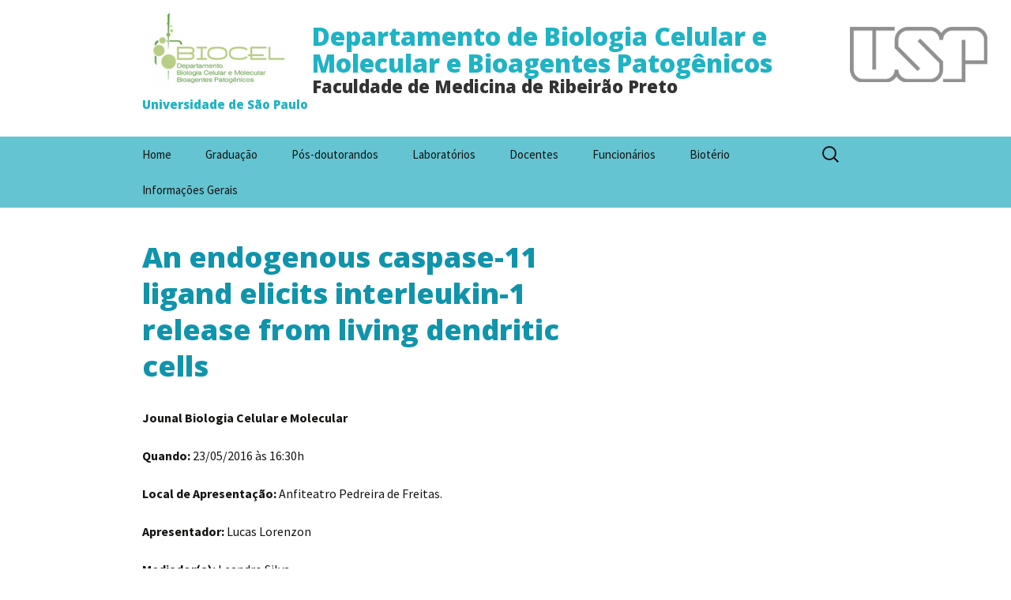

--- FILE ---
content_type: text/html; charset=UTF-8
request_url: http://rbp.fmrp.usp.br/endogenous-caspase-11-ligand-elicits-interleukin-1-release-living-dendritic-cells/
body_size: 10568
content:
<!DOCTYPE html>
<!--[if IE 7]>
<html class="ie ie7" lang="pt-BR">
<![endif]-->
<!--[if IE 8]>
<html class="ie ie8" lang="pt-BR">
<![endif]-->
<!--[if !(IE 7) | !(IE 8)  ]><!-->
<html lang="pt-BR">

<!--<![endif]-->
<head>
	<meta charset="UTF-8">
	<meta name="viewport" content="width=device-width">
	<title>An endogenous caspase-11 ligand elicits interleukin-1 release from living dendritic cells | Departamento de Biologia Celular e Molecular e Bioagentes Patogênicos | Departamento de Biologia Celular e Molecular e Bioagentes Patogênicos</title>
	<link rel="profile" href="http://gmpg.org/xfn/11">
	<link rel="pingback" href="http://rbp.fmrp.usp.br/xmlrpc.php">
	<!--[if lt IE 9]>
	<script src="http://rbp.fmrp.usp.br/wp-content/themes/USP_id/js/html5.js"></script>
	<![endif]-->
	
    <link href='https://fonts.googleapis.com/css?family=Open+Sans:800' rel='stylesheet' type='text/css'>
<script>
  (function(i,s,o,g,r,a,m){i['GoogleAnalyticsObject']=r;i[r]=i[r]||function(){
  (i[r].q=i[r].q||[]).push(arguments)},i[r].l=1*new Date();a=s.createElement(o),
  m=s.getElementsByTagName(o)[0];a.async=1;a.src=g;m.parentNode.insertBefore(a,m)
  })(window,document,'script','//www.google-analytics.com/analytics.js','ga');

  ga('create', 'UA-3674368-51', 'usp.br');
  ga('create', 'https://analytics.google.com/analytics/web/#/report-home/a69099517w106024658p110360881/', 'usp.br', {'name': 'blog_ID_401'});
ga('blog_ID_401.send', 'pageview');
  ga('send', 'pageview');

</script>
<!-- head --><meta name='robots' content='max-image-preview:large' />
<link rel='dns-prefetch' href='//fonts.googleapis.com' />
<link rel="alternate" type="application/rss+xml" title="Feed para Departamento de Biologia Celular e Molecular e Bioagentes Patogênicos &raquo;" href="http://rbp.fmrp.usp.br/feed/" />
<link rel="alternate" title="oEmbed (JSON)" type="application/json+oembed" href="http://rbp.fmrp.usp.br/wp-json/oembed/1.0/embed?url=http%3A%2F%2Frbp.fmrp.usp.br%2Fendogenous-caspase-11-ligand-elicits-interleukin-1-release-living-dendritic-cells%2F" />
<link rel="alternate" title="oEmbed (XML)" type="text/xml+oembed" href="http://rbp.fmrp.usp.br/wp-json/oembed/1.0/embed?url=http%3A%2F%2Frbp.fmrp.usp.br%2Fendogenous-caspase-11-ligand-elicits-interleukin-1-release-living-dendritic-cells%2F&#038;format=xml" />
		<!-- This site uses the Google Analytics by MonsterInsights plugin v9.11.0 - Using Analytics tracking - https://www.monsterinsights.com/ -->
		<!-- Note: MonsterInsights is not currently configured on this site. The site owner needs to authenticate with Google Analytics in the MonsterInsights settings panel. -->
					<!-- No tracking code set -->
				<!-- / Google Analytics by MonsterInsights -->
		<style id='wp-img-auto-sizes-contain-inline-css' type='text/css'>
img:is([sizes=auto i],[sizes^="auto," i]){contain-intrinsic-size:3000px 1500px}
/*# sourceURL=wp-img-auto-sizes-contain-inline-css */
</style>
<link rel='stylesheet' id='fpw_styles_css-css' href='http://rbp.fmrp.usp.br/wp-content/plugins/feature-a-page-widget/css/fpw_styles.css?ver=2.1.0' type='text/css' media='all' />
<style id='wp-emoji-styles-inline-css' type='text/css'>

	img.wp-smiley, img.emoji {
		display: inline !important;
		border: none !important;
		box-shadow: none !important;
		height: 1em !important;
		width: 1em !important;
		margin: 0 0.07em !important;
		vertical-align: -0.1em !important;
		background: none !important;
		padding: 0 !important;
	}
/*# sourceURL=wp-emoji-styles-inline-css */
</style>
<style id='wp-block-library-inline-css' type='text/css'>
:root{--wp-block-synced-color:#7a00df;--wp-block-synced-color--rgb:122,0,223;--wp-bound-block-color:var(--wp-block-synced-color);--wp-editor-canvas-background:#ddd;--wp-admin-theme-color:#007cba;--wp-admin-theme-color--rgb:0,124,186;--wp-admin-theme-color-darker-10:#006ba1;--wp-admin-theme-color-darker-10--rgb:0,107,160.5;--wp-admin-theme-color-darker-20:#005a87;--wp-admin-theme-color-darker-20--rgb:0,90,135;--wp-admin-border-width-focus:2px}@media (min-resolution:192dpi){:root{--wp-admin-border-width-focus:1.5px}}.wp-element-button{cursor:pointer}:root .has-very-light-gray-background-color{background-color:#eee}:root .has-very-dark-gray-background-color{background-color:#313131}:root .has-very-light-gray-color{color:#eee}:root .has-very-dark-gray-color{color:#313131}:root .has-vivid-green-cyan-to-vivid-cyan-blue-gradient-background{background:linear-gradient(135deg,#00d084,#0693e3)}:root .has-purple-crush-gradient-background{background:linear-gradient(135deg,#34e2e4,#4721fb 50%,#ab1dfe)}:root .has-hazy-dawn-gradient-background{background:linear-gradient(135deg,#faaca8,#dad0ec)}:root .has-subdued-olive-gradient-background{background:linear-gradient(135deg,#fafae1,#67a671)}:root .has-atomic-cream-gradient-background{background:linear-gradient(135deg,#fdd79a,#004a59)}:root .has-nightshade-gradient-background{background:linear-gradient(135deg,#330968,#31cdcf)}:root .has-midnight-gradient-background{background:linear-gradient(135deg,#020381,#2874fc)}:root{--wp--preset--font-size--normal:16px;--wp--preset--font-size--huge:42px}.has-regular-font-size{font-size:1em}.has-larger-font-size{font-size:2.625em}.has-normal-font-size{font-size:var(--wp--preset--font-size--normal)}.has-huge-font-size{font-size:var(--wp--preset--font-size--huge)}.has-text-align-center{text-align:center}.has-text-align-left{text-align:left}.has-text-align-right{text-align:right}.has-fit-text{white-space:nowrap!important}#end-resizable-editor-section{display:none}.aligncenter{clear:both}.items-justified-left{justify-content:flex-start}.items-justified-center{justify-content:center}.items-justified-right{justify-content:flex-end}.items-justified-space-between{justify-content:space-between}.screen-reader-text{border:0;clip-path:inset(50%);height:1px;margin:-1px;overflow:hidden;padding:0;position:absolute;width:1px;word-wrap:normal!important}.screen-reader-text:focus{background-color:#ddd;clip-path:none;color:#444;display:block;font-size:1em;height:auto;left:5px;line-height:normal;padding:15px 23px 14px;text-decoration:none;top:5px;width:auto;z-index:100000}html :where(.has-border-color){border-style:solid}html :where([style*=border-top-color]){border-top-style:solid}html :where([style*=border-right-color]){border-right-style:solid}html :where([style*=border-bottom-color]){border-bottom-style:solid}html :where([style*=border-left-color]){border-left-style:solid}html :where([style*=border-width]){border-style:solid}html :where([style*=border-top-width]){border-top-style:solid}html :where([style*=border-right-width]){border-right-style:solid}html :where([style*=border-bottom-width]){border-bottom-style:solid}html :where([style*=border-left-width]){border-left-style:solid}html :where(img[class*=wp-image-]){height:auto;max-width:100%}:where(figure){margin:0 0 1em}html :where(.is-position-sticky){--wp-admin--admin-bar--position-offset:var(--wp-admin--admin-bar--height,0px)}@media screen and (max-width:600px){html :where(.is-position-sticky){--wp-admin--admin-bar--position-offset:0px}}

/*# sourceURL=wp-block-library-inline-css */
</style><style id='global-styles-inline-css' type='text/css'>
:root{--wp--preset--aspect-ratio--square: 1;--wp--preset--aspect-ratio--4-3: 4/3;--wp--preset--aspect-ratio--3-4: 3/4;--wp--preset--aspect-ratio--3-2: 3/2;--wp--preset--aspect-ratio--2-3: 2/3;--wp--preset--aspect-ratio--16-9: 16/9;--wp--preset--aspect-ratio--9-16: 9/16;--wp--preset--color--black: #000000;--wp--preset--color--cyan-bluish-gray: #abb8c3;--wp--preset--color--white: #ffffff;--wp--preset--color--pale-pink: #f78da7;--wp--preset--color--vivid-red: #cf2e2e;--wp--preset--color--luminous-vivid-orange: #ff6900;--wp--preset--color--luminous-vivid-amber: #fcb900;--wp--preset--color--light-green-cyan: #7bdcb5;--wp--preset--color--vivid-green-cyan: #00d084;--wp--preset--color--pale-cyan-blue: #8ed1fc;--wp--preset--color--vivid-cyan-blue: #0693e3;--wp--preset--color--vivid-purple: #9b51e0;--wp--preset--gradient--vivid-cyan-blue-to-vivid-purple: linear-gradient(135deg,rgb(6,147,227) 0%,rgb(155,81,224) 100%);--wp--preset--gradient--light-green-cyan-to-vivid-green-cyan: linear-gradient(135deg,rgb(122,220,180) 0%,rgb(0,208,130) 100%);--wp--preset--gradient--luminous-vivid-amber-to-luminous-vivid-orange: linear-gradient(135deg,rgb(252,185,0) 0%,rgb(255,105,0) 100%);--wp--preset--gradient--luminous-vivid-orange-to-vivid-red: linear-gradient(135deg,rgb(255,105,0) 0%,rgb(207,46,46) 100%);--wp--preset--gradient--very-light-gray-to-cyan-bluish-gray: linear-gradient(135deg,rgb(238,238,238) 0%,rgb(169,184,195) 100%);--wp--preset--gradient--cool-to-warm-spectrum: linear-gradient(135deg,rgb(74,234,220) 0%,rgb(151,120,209) 20%,rgb(207,42,186) 40%,rgb(238,44,130) 60%,rgb(251,105,98) 80%,rgb(254,248,76) 100%);--wp--preset--gradient--blush-light-purple: linear-gradient(135deg,rgb(255,206,236) 0%,rgb(152,150,240) 100%);--wp--preset--gradient--blush-bordeaux: linear-gradient(135deg,rgb(254,205,165) 0%,rgb(254,45,45) 50%,rgb(107,0,62) 100%);--wp--preset--gradient--luminous-dusk: linear-gradient(135deg,rgb(255,203,112) 0%,rgb(199,81,192) 50%,rgb(65,88,208) 100%);--wp--preset--gradient--pale-ocean: linear-gradient(135deg,rgb(255,245,203) 0%,rgb(182,227,212) 50%,rgb(51,167,181) 100%);--wp--preset--gradient--electric-grass: linear-gradient(135deg,rgb(202,248,128) 0%,rgb(113,206,126) 100%);--wp--preset--gradient--midnight: linear-gradient(135deg,rgb(2,3,129) 0%,rgb(40,116,252) 100%);--wp--preset--font-size--small: 13px;--wp--preset--font-size--medium: 20px;--wp--preset--font-size--large: 36px;--wp--preset--font-size--x-large: 42px;--wp--preset--spacing--20: 0.44rem;--wp--preset--spacing--30: 0.67rem;--wp--preset--spacing--40: 1rem;--wp--preset--spacing--50: 1.5rem;--wp--preset--spacing--60: 2.25rem;--wp--preset--spacing--70: 3.38rem;--wp--preset--spacing--80: 5.06rem;--wp--preset--shadow--natural: 6px 6px 9px rgba(0, 0, 0, 0.2);--wp--preset--shadow--deep: 12px 12px 50px rgba(0, 0, 0, 0.4);--wp--preset--shadow--sharp: 6px 6px 0px rgba(0, 0, 0, 0.2);--wp--preset--shadow--outlined: 6px 6px 0px -3px rgb(255, 255, 255), 6px 6px rgb(0, 0, 0);--wp--preset--shadow--crisp: 6px 6px 0px rgb(0, 0, 0);}:where(.is-layout-flex){gap: 0.5em;}:where(.is-layout-grid){gap: 0.5em;}body .is-layout-flex{display: flex;}.is-layout-flex{flex-wrap: wrap;align-items: center;}.is-layout-flex > :is(*, div){margin: 0;}body .is-layout-grid{display: grid;}.is-layout-grid > :is(*, div){margin: 0;}:where(.wp-block-columns.is-layout-flex){gap: 2em;}:where(.wp-block-columns.is-layout-grid){gap: 2em;}:where(.wp-block-post-template.is-layout-flex){gap: 1.25em;}:where(.wp-block-post-template.is-layout-grid){gap: 1.25em;}.has-black-color{color: var(--wp--preset--color--black) !important;}.has-cyan-bluish-gray-color{color: var(--wp--preset--color--cyan-bluish-gray) !important;}.has-white-color{color: var(--wp--preset--color--white) !important;}.has-pale-pink-color{color: var(--wp--preset--color--pale-pink) !important;}.has-vivid-red-color{color: var(--wp--preset--color--vivid-red) !important;}.has-luminous-vivid-orange-color{color: var(--wp--preset--color--luminous-vivid-orange) !important;}.has-luminous-vivid-amber-color{color: var(--wp--preset--color--luminous-vivid-amber) !important;}.has-light-green-cyan-color{color: var(--wp--preset--color--light-green-cyan) !important;}.has-vivid-green-cyan-color{color: var(--wp--preset--color--vivid-green-cyan) !important;}.has-pale-cyan-blue-color{color: var(--wp--preset--color--pale-cyan-blue) !important;}.has-vivid-cyan-blue-color{color: var(--wp--preset--color--vivid-cyan-blue) !important;}.has-vivid-purple-color{color: var(--wp--preset--color--vivid-purple) !important;}.has-black-background-color{background-color: var(--wp--preset--color--black) !important;}.has-cyan-bluish-gray-background-color{background-color: var(--wp--preset--color--cyan-bluish-gray) !important;}.has-white-background-color{background-color: var(--wp--preset--color--white) !important;}.has-pale-pink-background-color{background-color: var(--wp--preset--color--pale-pink) !important;}.has-vivid-red-background-color{background-color: var(--wp--preset--color--vivid-red) !important;}.has-luminous-vivid-orange-background-color{background-color: var(--wp--preset--color--luminous-vivid-orange) !important;}.has-luminous-vivid-amber-background-color{background-color: var(--wp--preset--color--luminous-vivid-amber) !important;}.has-light-green-cyan-background-color{background-color: var(--wp--preset--color--light-green-cyan) !important;}.has-vivid-green-cyan-background-color{background-color: var(--wp--preset--color--vivid-green-cyan) !important;}.has-pale-cyan-blue-background-color{background-color: var(--wp--preset--color--pale-cyan-blue) !important;}.has-vivid-cyan-blue-background-color{background-color: var(--wp--preset--color--vivid-cyan-blue) !important;}.has-vivid-purple-background-color{background-color: var(--wp--preset--color--vivid-purple) !important;}.has-black-border-color{border-color: var(--wp--preset--color--black) !important;}.has-cyan-bluish-gray-border-color{border-color: var(--wp--preset--color--cyan-bluish-gray) !important;}.has-white-border-color{border-color: var(--wp--preset--color--white) !important;}.has-pale-pink-border-color{border-color: var(--wp--preset--color--pale-pink) !important;}.has-vivid-red-border-color{border-color: var(--wp--preset--color--vivid-red) !important;}.has-luminous-vivid-orange-border-color{border-color: var(--wp--preset--color--luminous-vivid-orange) !important;}.has-luminous-vivid-amber-border-color{border-color: var(--wp--preset--color--luminous-vivid-amber) !important;}.has-light-green-cyan-border-color{border-color: var(--wp--preset--color--light-green-cyan) !important;}.has-vivid-green-cyan-border-color{border-color: var(--wp--preset--color--vivid-green-cyan) !important;}.has-pale-cyan-blue-border-color{border-color: var(--wp--preset--color--pale-cyan-blue) !important;}.has-vivid-cyan-blue-border-color{border-color: var(--wp--preset--color--vivid-cyan-blue) !important;}.has-vivid-purple-border-color{border-color: var(--wp--preset--color--vivid-purple) !important;}.has-vivid-cyan-blue-to-vivid-purple-gradient-background{background: var(--wp--preset--gradient--vivid-cyan-blue-to-vivid-purple) !important;}.has-light-green-cyan-to-vivid-green-cyan-gradient-background{background: var(--wp--preset--gradient--light-green-cyan-to-vivid-green-cyan) !important;}.has-luminous-vivid-amber-to-luminous-vivid-orange-gradient-background{background: var(--wp--preset--gradient--luminous-vivid-amber-to-luminous-vivid-orange) !important;}.has-luminous-vivid-orange-to-vivid-red-gradient-background{background: var(--wp--preset--gradient--luminous-vivid-orange-to-vivid-red) !important;}.has-very-light-gray-to-cyan-bluish-gray-gradient-background{background: var(--wp--preset--gradient--very-light-gray-to-cyan-bluish-gray) !important;}.has-cool-to-warm-spectrum-gradient-background{background: var(--wp--preset--gradient--cool-to-warm-spectrum) !important;}.has-blush-light-purple-gradient-background{background: var(--wp--preset--gradient--blush-light-purple) !important;}.has-blush-bordeaux-gradient-background{background: var(--wp--preset--gradient--blush-bordeaux) !important;}.has-luminous-dusk-gradient-background{background: var(--wp--preset--gradient--luminous-dusk) !important;}.has-pale-ocean-gradient-background{background: var(--wp--preset--gradient--pale-ocean) !important;}.has-electric-grass-gradient-background{background: var(--wp--preset--gradient--electric-grass) !important;}.has-midnight-gradient-background{background: var(--wp--preset--gradient--midnight) !important;}.has-small-font-size{font-size: var(--wp--preset--font-size--small) !important;}.has-medium-font-size{font-size: var(--wp--preset--font-size--medium) !important;}.has-large-font-size{font-size: var(--wp--preset--font-size--large) !important;}.has-x-large-font-size{font-size: var(--wp--preset--font-size--x-large) !important;}
/*# sourceURL=global-styles-inline-css */
</style>

<style id='classic-theme-styles-inline-css' type='text/css'>
/*! This file is auto-generated */
.wp-block-button__link{color:#fff;background-color:#32373c;border-radius:9999px;box-shadow:none;text-decoration:none;padding:calc(.667em + 2px) calc(1.333em + 2px);font-size:1.125em}.wp-block-file__button{background:#32373c;color:#fff;text-decoration:none}
/*# sourceURL=/wp-includes/css/classic-themes.min.css */
</style>
<link rel='stylesheet' id='contact-form-7-css' href='http://rbp.fmrp.usp.br/wp-content/plugins/contact-form-7/includes/css/styles.css?ver=6.1.4' type='text/css' media='all' />
<link rel='stylesheet' id='mh-custom-posts-css-css' href='http://rbp.fmrp.usp.br/wp-content/plugins/mh-custom-posts/includes/css/mh-custom-posts.css?ver=1.0.0' type='text/css' media='all' />
<link rel='stylesheet' id='mh-slider-css' href='http://rbp.fmrp.usp.br/wp-content/plugins/mh-slider/includes/css/flexslider.css?ver=1.0.0' type='text/css' media='all' />
<link rel='stylesheet' id='twentythirteen-fonts-css' href='//fonts.googleapis.com/css?family=Source+Sans+Pro%3A300%2C400%2C700%2C300italic%2C400italic%2C700italic%7CBitter%3A400%2C700&#038;subset=latin%2Clatin-ext' type='text/css' media='all' />
<link rel='stylesheet' id='genericons-css' href='http://rbp.fmrp.usp.br/wp-content/themes/USP_id/fonts/genericons.css?ver=2.09' type='text/css' media='all' />
<link rel='stylesheet' id='twentythirteen-style-css' href='http://rbp.fmrp.usp.br/wp-content/themes/USP_id/style.css?ver=2013-07-18' type='text/css' media='all' />
<link rel='stylesheet' id='latest-posts-style-css' href='http://rbp.fmrp.usp.br/wp-content/plugins/latest-posts/assets/css/style.css?ver=1.4.4' type='text/css' media='all' />
<link rel='stylesheet' id='tablepress-default-css' href='http://rbp.fmrp.usp.br/wp-content/plugins/tablepress/css/build/default.css?ver=3.2.6' type='text/css' media='all' />
<link rel='stylesheet' id='jquery-magnific-popup-css' href='http://rbp.fmrp.usp.br/wp-content/plugins/cyclone-slider-2/libs/magnific-popup/magnific-popup.css?ver=2.9.7' type='text/css' media='all' />
<link rel='stylesheet' id='cyclone-template-style-dark-css' href='http://rbp.fmrp.usp.br/wp-content/plugins/cyclone-slider-2/templates/dark/style.css?ver=2.9.7' type='text/css' media='all' />
<link rel='stylesheet' id='cyclone-template-style-default-css' href='http://rbp.fmrp.usp.br/wp-content/plugins/cyclone-slider-2/templates/default/style.css?ver=2.9.7' type='text/css' media='all' />
<link rel='stylesheet' id='cyclone-template-style-standard-css' href='http://rbp.fmrp.usp.br/wp-content/plugins/cyclone-slider-2/templates/standard/style.css?ver=2.9.7' type='text/css' media='all' />
<link rel='stylesheet' id='cyclone-template-style-thumbnails-css' href='http://rbp.fmrp.usp.br/wp-content/plugins/cyclone-slider-2/templates/thumbnails/style.css?ver=2.9.7' type='text/css' media='all' />
<link rel='stylesheet' id='cyclone-template-style-usp-css' href='http://rbp.fmrp.usp.br/wp-content/plugins/cyclone-slider-2/templates/usp/style.css?ver=2.9.7' type='text/css' media='all' />
<script type="text/javascript" src="http://rbp.fmrp.usp.br/wp-includes/js/jquery/jquery.min.js?ver=3.7.1" id="jquery-core-js"></script>
<script type="text/javascript" src="http://rbp.fmrp.usp.br/wp-includes/js/jquery/jquery-migrate.min.js?ver=3.4.1" id="jquery-migrate-js"></script>
<script type="text/javascript" src="http://rbp.fmrp.usp.br/wp-content/plugins/mh-custom-posts/includes/js/scripts.js?ver=1.0.0" id="mh-custom-posts-js-js"></script>
<script type="text/javascript" src="http://rbp.fmrp.usp.br/wp-content/plugins/mh-slider/includes/js/scripts.js?ver=1.0.0" id="mh-slider-js"></script>
<link rel="https://api.w.org/" href="http://rbp.fmrp.usp.br/wp-json/" /><link rel="alternate" title="JSON" type="application/json" href="http://rbp.fmrp.usp.br/wp-json/wp/v2/pages/1062" /><link rel="EditURI" type="application/rsd+xml" title="RSD" href="https://rbp.fmrp.usp.br/xmlrpc.php?rsd" />
<link rel="canonical" href="http://rbp.fmrp.usp.br/endogenous-caspase-11-ligand-elicits-interleukin-1-release-living-dendritic-cells/" />
<link rel='shortlink' href='http://rbp.fmrp.usp.br/?p=1062' />
<style>
  /* css custom */
    .grecaptcha-badge  {
	display: none !important;
}
	
  </style>

<script>
!function e(){"complete"===document.readyState?window.setTimeout((function(){var e,n,t;e="https://cdn.pertoplugin.link/plugin/perto.js.gz",n=5e3,t="https://pertocdn.pertoplugin.link/plugin/perto.js.gz",new Promise((function(o,i){var c=document.createElement("script");function r(){if(document.head.removeChild(c),t){var e=document.createElement("script");e.src=t,document.head.appendChild(e),e.onload=function(){o(!0)},e.onerror=function(){o(!1)}}else o(!1)}c.src=e,document.head.appendChild(c);var u=setTimeout((function(){r()}),n);c.onload=function(){clearTimeout(u),o(!0)},c.onerror=function(){clearTimeout(u),r()}}))}),2e3):window.setTimeout((function(){e()}),1e3)}();
</script>

	<style type="text/css" id="twentythirteen-header-css">
			.site-header {
			background: url(http://rbp.fmrp.usp.br/wp-content/uploads/sites/401/2018/08/download-1-1.png) no-repeat scroll top;
			background-size: 1600px auto;
		}
			.site-title,
		.site-description {
			color: #1fb3c4;
		}
		</style>
	<link rel="icon" href="http://rbp.fmrp.usp.br/wp-content/uploads/sites/401/2014/02/usp-logo-220x165-150x100.png" sizes="32x32" />
<link rel="icon" href="http://rbp.fmrp.usp.br/wp-content/uploads/sites/401/2014/02/usp-logo-220x165.png" sizes="192x192" />
<link rel="apple-touch-icon" href="http://rbp.fmrp.usp.br/wp-content/uploads/sites/401/2014/02/usp-logo-220x165.png" />
<meta name="msapplication-TileImage" content="http://rbp.fmrp.usp.br/wp-content/uploads/sites/401/2014/02/usp-logo-220x165.png" />
</head>
<style>
 
.header-logo {
	float: left;
	display:compact;
	padding-right: 25px;
	margin-top: -15px;

}    

.site-title {
	font-size: 32px !important;
}

.tit-site{
	font-size: 22px !important;
}

.site-description {
	font-size: 15px !important;
}

#usplogotipo1 {
    color: #141412;
	position: absolute;
    margin: 0 auto;
    max-width: 960px;
    min-height: 150px;
    padding: 30px 20px;
    text-decoration: none;
    width: 100%;
	text-align: right;
}

.usplogotipo {
	float: right;
}

.logo1 {
	float:left;
	padding-right: 20px;
	
}
</style>
<body class="wp-singular page-template-default page page-id-1062 wp-theme-USP_id single-author sidebar">
	<div id="page" class="hfeed site">    
		<header id="masthead" class="site-header" role="banner">
	       <div class="home-link">
                <!--<img class="usplogotipo" src="http://rbp.fmrp.usp.br/wp-content/themes/USP_id/images/usp-logo2.png"/> -->	
                			
<!--            <img class="header-logo" src="http://rbp.fmrp.usp.br/wp-content/themes/USP_id/images/usp-logo.png" alt="Departamento de Biologia Celular e Molecular e Bioagentes Patogênicos" title="Departamento de Biologia Celular e Molecular e Bioagentes Patogênicos"  /> -->
              	<a href="http://rbp.fmrp.usp.br" title="Departamento de Biologia Celular e Molecular e Bioagentes Patogênicos"><img class="header-logo" src="http://sites.usp.br/rbp/wp-content/uploads/sites/401/2018/07/logo_biocel-e1532113550262.png" alt="Departamento de Biologia Celular e Molecular e Bioagentes Patogênicos" title="Departamento de Biologia Celular e Molecular e Bioagentes Patogênicos"/></a>  
                <span class="site-title">Departamento de Biologia Celular e Molecular e Bioagentes Patogênicos</span>
                            	<span class="tit-site">Faculdade de Medicina de Ribeirão Preto</span>
            	                <span class="site-description">Universidade de São Paulo</span>
            </div>
			<div id="navbar" class="navbar">
				<nav id="site-navigation" class="navigation main-navigation" role="navigation">
					<h3 class="menu-toggle">Menu</h3>
					<a class="screen-reader-text skip-link" href="#content" title="Pular para o conteúdo">Pular para o conteúdo</a>
					<div class="menu-menu-container"><ul id="menu-menu" class="nav-menu"><li id="menu-item-147" class="menu-item menu-item-type-post_type menu-item-object-page menu-item-home menu-item-147"><a href="http://rbp.fmrp.usp.br/">Home</a></li>
<li id="menu-item-192" class="menu-item menu-item-type-post_type menu-item-object-page menu-item-has-children menu-item-192"><a href="http://rbp.fmrp.usp.br/graduacao/">Graduação</a>
<ul class="sub-menu">
	<li id="menu-item-194" class="menu-item menu-item-type-post_type menu-item-object-page menu-item-194"><a href="http://rbp.fmrp.usp.br/graduacao/disciplinas/">Disciplinas</a></li>
</ul>
</li>
<li id="menu-item-220" class="menu-item menu-item-type-post_type menu-item-object-page menu-item-220"><a href="http://rbp.fmrp.usp.br/pos-doutorandos/">Pós-doutorandos</a></li>
<li id="menu-item-215" class="menu-item menu-item-type-post_type menu-item-object-page menu-item-has-children menu-item-215"><a href="http://rbp.fmrp.usp.br/laboratorios/">Laboratórios</a>
<ul class="sub-menu">
	<li id="menu-item-217" class="menu-item menu-item-type-post_type menu-item-object-page menu-item-217"><a href="http://rbp.fmrp.usp.br/laboratorios/laboratorios-de-pesquisa/">Laboratórios de Pesquisa</a></li>
	<li id="menu-item-216" class="menu-item menu-item-type-post_type menu-item-object-page menu-item-216"><a href="http://rbp.fmrp.usp.br/laboratorios/laboratorios-multiusuarios/">Laboratórios Multiusuários</a></li>
</ul>
</li>
<li id="menu-item-4844" class="menu-item menu-item-type-post_type menu-item-object-page menu-item-4844"><a href="http://rbp.fmrp.usp.br/docentes_new/">Docentes</a></li>
<li id="menu-item-218" class="menu-item menu-item-type-post_type menu-item-object-page menu-item-218"><a href="http://rbp.fmrp.usp.br/funcionarios/">Funcionários</a></li>
<li id="menu-item-214" class="menu-item menu-item-type-post_type menu-item-object-page menu-item-214"><a href="http://rbp.fmrp.usp.br/bioterio/">Biotério</a></li>
<li id="menu-item-213" class="menu-item menu-item-type-post_type menu-item-object-page menu-item-213"><a href="http://rbp.fmrp.usp.br/informacoes-gerais/">Informações Gerais</a></li>
</ul></div>					<form role="search" method="get" class="search-form" action="http://rbp.fmrp.usp.br/">
				<label>
					<span class="screen-reader-text">Pesquisar por:</span>
					<input type="search" class="search-field" placeholder="Pesquisar &hellip;" value="" name="s" />
				</label>
				<input type="submit" class="search-submit" value="Pesquisar" />
			</form>                    									</nav><!-- #site-navigation -->
			</div><!-- #navbar -->
		</header><!-- #masthead -->

		<div id="main" class="site-main">

	<div id="primary" class="content-area">
		<div id="content" class="site-content" role="main">
        
						
				<article id="post-1062" class="post-1062 page type-page status-publish hentry">
					<header class="entry-header">
						                        
                <div class="breadcrumbs">
					                </div>
						<h1 class="entry-title">An endogenous caspase-11 ligand elicits interleukin-1 release from living dendritic cells</h1>
					</header><!-- .entry-header -->

					<div class="entry-content">
						<p><strong>Jounal Biologia Celular e Molecular </strong></p>
<p><strong>Quando: </strong>23/05/2016 às 16:30h</p>
<p><strong>Local de Apresentação:</strong> Anfiteatro Pedreira de Freitas.</p>
<p><strong>Apresentador: </strong>Lucas Lorenzon</p>
<p><strong>Mediador(a): </strong>Leandro Silva</p>
<p><strong>Tutor(a): </strong>Dra Liliana Moura Massis</p>
<p><strong>Resumo:</strong></p>
<p>O presente artigo traz o papel de uma molécula endógena na ativação do sistema imune. Os receptores de reconhecimento de padrões (PRRs) promovem a defesa imune quando estimulados por produtos microbianos, conhecidos como PAMPs, ou padrões moleculares associados a dano (DAMPs). Uma questão muito intrigante é como o sistema imune consegue discernir entre o próprio e não próprio, uma vez que sabemos da existência de ligantes endógenos. O trabalho demonstra que oxPAPC mimetiza a ativação de caspase-11 induzida por LPS, levando à piroptose (morte celular inflamatória). Esse fenótipo foi observado em células dendríticas, mas não em macrófagos, demonstrando ser um fenômeno característico apenas de células dendríticas, ao contrário do efeito exercido por LPS, que ocorre em ambas. Vale enfatizar que este artigo demonstra como é possível desvendar um mecanismo celular com metodologias simples.</p>
<p><strong>Artigo na íntegra: </strong><a href="https://www.ncbi.nlm.nih.gov/pmc/articles/PMC5111085/">Aqui.</a></p>
<p><a href="http://sites.usp.br/rbp/wp-content/uploads/sites/401/2018/07/23-05-16.jpg"><img fetchpriority="high" decoding="async" class="alignleft size-medium wp-image-1063" src="http://sites.usp.br/rbp/wp-content/uploads/sites/401/2018/07/23-05-16-300x300.jpg" alt="" width="300" height="300" srcset="http://rbp.fmrp.usp.br/wp-content/uploads/sites/401/2018/07/23-05-16-300x300.jpg 300w, http://rbp.fmrp.usp.br/wp-content/uploads/sites/401/2018/07/23-05-16-150x150.jpg 150w, http://rbp.fmrp.usp.br/wp-content/uploads/sites/401/2018/07/23-05-16-768x768.jpg 768w, http://rbp.fmrp.usp.br/wp-content/uploads/sites/401/2018/07/23-05-16-45x45.jpg 45w, http://rbp.fmrp.usp.br/wp-content/uploads/sites/401/2018/07/23-05-16-200x200.jpg 200w, http://rbp.fmrp.usp.br/wp-content/uploads/sites/401/2018/07/23-05-16-400x400.jpg 400w, http://rbp.fmrp.usp.br/wp-content/uploads/sites/401/2018/07/23-05-16.jpg 800w" sizes="(max-width: 300px) 100vw, 300px" /></a></p>
											</div><!-- .entry-content -->

					<footer class="entry-meta">
											</footer><!-- .entry-meta -->
				</article><!-- #post -->

							
		</div><!-- #content -->
	</div><!-- #primary -->

	<div id="tertiary" class="sidebar-container" role="complementary">
		<div class="sidebar-inner">
			<div class="widget-area">
							</div><!-- .widget-area -->
		</div><!-- .sidebar-inner -->
	</div><!-- #tertiary -->

		</div><!-- #main -->
		<footer id="colophon" class="site-footer" role="contentinfo">
				<div id="secondary" class="sidebar-container" role="complementary">
		<div class="widget-area">
			<aside id="text-5" class="widget widget_text"><h3 class="widget-title">Contato</h3>			<div class="textwidget"><p>Fone: (16) 3315-3013<br />
ou (16) 3315-3216<br />
Fax: (16) 3315-0728</p>
</div>
		</aside><aside id="text-4" class="widget widget_text"><h3 class="widget-title">Links</h3>			<div class="textwidget"><p><b><a href="http://posbiocel.fmrp.usp.br/" target=_"blank">PÓS-GRADUAÇÃO</a></b><br />
<b><a href="http://www5.usp.br/"target=_"blank">USP</a></b><br />
<b><a href="http://www.fmrp.usp.br/" target=_"blank">FMRP</a></b><br />
<b><a href="http://www.capes.gov.br/"target=_"blank">CAPES</a></b><br />
<b><a href="http://www.cnpq.br/"target=_"blank">CNPq</a></b><br />
<b><a href="http://www.fapesp.br/"target=_"blank">FAPESP</a></b></p>
</div>
		</aside><aside id="social_widget-4" class="widget social_widget"><h3 class="widget-title">Siga-nos!</h3>    <div id="social_nets">
        </div>
    </aside>		</div><!-- .widget-area -->
	</div><!-- #secondary -->

			<!--<div class="site-info">
								<a href="http://wordpress.org/" title="Plataforma Semântica de Publicação Pessoal ">Orgulhosamente desenvolvido com WordPress</a>
			</div> -->
            
         <div id="cred" style="background-color:#014955; font-size: 12px; color:#FFF; height:20px; padding-top: 3px;">&copy; Produzido por <a href="http://www.scs.usp.br/monline/" target="_blank">USP Mídias Online</a> -
Departamento de Biologia Celular e Molecular e Bioagentes Patogênicos</div>   
		</footer><!-- #colophon -->
	</div><!-- #page -->
	<!-- foot -->	<script type="speculationrules">
{"prefetch":[{"source":"document","where":{"and":[{"href_matches":"/*"},{"not":{"href_matches":["/wp-*.php","/wp-admin/*","/wp-content/uploads/sites/401/*","/wp-content/*","/wp-content/plugins/*","/wp-content/themes/USP_id/*","/*\\?(.+)"]}},{"not":{"selector_matches":"a[rel~=\"nofollow\"]"}},{"not":{"selector_matches":".no-prefetch, .no-prefetch a"}}]},"eagerness":"conservative"}]}
</script>

  <script async src=https://www.googletagmanager.com/gtag/js?id=UA-3674368-51'></script>
<script>
  window.dataLayer = window.dataLayer || [];
  function gtag(){dataLayer.push(arguments);}
  gtag('js', new Date());

  gtag('config', 'UA-3674368-51');
</script>
  <script type="text/javascript" src="http://rbp.fmrp.usp.br/wp-includes/js/dist/hooks.min.js?ver=dd5603f07f9220ed27f1" id="wp-hooks-js"></script>
<script type="text/javascript" src="http://rbp.fmrp.usp.br/wp-includes/js/dist/i18n.min.js?ver=c26c3dc7bed366793375" id="wp-i18n-js"></script>
<script type="text/javascript" id="wp-i18n-js-after">
/* <![CDATA[ */
wp.i18n.setLocaleData( { 'text direction\u0004ltr': [ 'ltr' ] } );
//# sourceURL=wp-i18n-js-after
/* ]]> */
</script>
<script type="text/javascript" src="http://rbp.fmrp.usp.br/wp-content/plugins/contact-form-7/includes/swv/js/index.js?ver=6.1.4" id="swv-js"></script>
<script type="text/javascript" id="contact-form-7-js-translations">
/* <![CDATA[ */
( function( domain, translations ) {
	var localeData = translations.locale_data[ domain ] || translations.locale_data.messages;
	localeData[""].domain = domain;
	wp.i18n.setLocaleData( localeData, domain );
} )( "contact-form-7", {"translation-revision-date":"2025-05-19 13:41:20+0000","generator":"GlotPress\/4.0.1","domain":"messages","locale_data":{"messages":{"":{"domain":"messages","plural-forms":"nplurals=2; plural=n > 1;","lang":"pt_BR"},"Error:":["Erro:"]}},"comment":{"reference":"includes\/js\/index.js"}} );
//# sourceURL=contact-form-7-js-translations
/* ]]> */
</script>
<script type="text/javascript" id="contact-form-7-js-before">
/* <![CDATA[ */
var wpcf7 = {
    "api": {
        "root": "http:\/\/rbp.fmrp.usp.br\/wp-json\/",
        "namespace": "contact-form-7\/v1"
    },
    "cached": 1
};
//# sourceURL=contact-form-7-js-before
/* ]]> */
</script>
<script type="text/javascript" src="http://rbp.fmrp.usp.br/wp-content/plugins/contact-form-7/includes/js/index.js?ver=6.1.4" id="contact-form-7-js"></script>
<script type="text/javascript" src="http://rbp.fmrp.usp.br/wp-includes/js/imagesloaded.min.js?ver=5.0.0" id="imagesloaded-js"></script>
<script type="text/javascript" src="http://rbp.fmrp.usp.br/wp-includes/js/masonry.min.js?ver=4.2.2" id="masonry-js"></script>
<script type="text/javascript" src="http://rbp.fmrp.usp.br/wp-includes/js/jquery/jquery.masonry.min.js?ver=3.1.2b" id="jquery-masonry-js"></script>
<script type="text/javascript" src="http://rbp.fmrp.usp.br/wp-content/themes/USP_id/js/functions.js?ver=2013-07-18" id="twentythirteen-script-js"></script>
<script type="text/javascript" src="http://rbp.fmrp.usp.br/wp-content/plugins/page-links-to/dist/new-tab.js?ver=3.3.7" id="page-links-to-js"></script>
<script type="text/javascript" src="http://rbp.fmrp.usp.br/wp-content/plugins/cyclone-slider-2/libs/cycle2/jquery.cycle2.min.js?ver=2.9.7" id="jquery-cycle2-js"></script>
<script type="text/javascript" src="http://rbp.fmrp.usp.br/wp-content/plugins/cyclone-slider-2/libs/cycle2/jquery.cycle2.carousel.min.js?ver=2.9.7" id="jquery-cycle2-carousel-js"></script>
<script type="text/javascript" src="http://rbp.fmrp.usp.br/wp-content/plugins/cyclone-slider-2/libs/cycle2/jquery.cycle2.swipe.min.js?ver=2.9.7" id="jquery-cycle2-swipe-js"></script>
<script type="text/javascript" src="http://rbp.fmrp.usp.br/wp-content/plugins/cyclone-slider-2/libs/cycle2/jquery.cycle2.tile.min.js?ver=2.9.7" id="jquery-cycle2-tile-js"></script>
<script type="text/javascript" src="http://rbp.fmrp.usp.br/wp-content/plugins/cyclone-slider-2/libs/cycle2/jquery.cycle2.video.min.js?ver=2.9.7" id="jquery-cycle2-video-js"></script>
<script type="text/javascript" src="http://rbp.fmrp.usp.br/wp-content/plugins/cyclone-slider-2/libs/jquery-easing/jquery.easing.1.3.1.min.js?ver=2.9.7" id="jquery-easing-js"></script>
<script type="text/javascript" src="http://rbp.fmrp.usp.br/wp-content/plugins/cyclone-slider-2/libs/magnific-popup/jquery.magnific-popup.min.js?ver=2.9.7" id="jquery-magnific-popup-js"></script>
<script type="text/javascript" src="http://rbp.fmrp.usp.br/wp-content/plugins/cyclone-slider-2/templates/dark/script.js?ver=2.9.7" id="cyclone-template-script-dark-js"></script>
<script type="text/javascript" src="http://rbp.fmrp.usp.br/wp-content/plugins/cyclone-slider-2/templates/thumbnails/script.js?ver=2.9.7" id="cyclone-template-script-thumbnails-js"></script>
<script type="text/javascript" src="http://rbp.fmrp.usp.br/wp-content/plugins/cyclone-slider-2/templates/usp/script.js?ver=2.9.7" id="cyclone-template-script-usp-js"></script>
<script type="text/javascript" src="http://rbp.fmrp.usp.br/wp-content/plugins/cyclone-slider-2/js/client.js?ver=2.9.7" id="cyclone-client-js"></script>
<script id="wp-emoji-settings" type="application/json">
{"baseUrl":"https://s.w.org/images/core/emoji/17.0.2/72x72/","ext":".png","svgUrl":"https://s.w.org/images/core/emoji/17.0.2/svg/","svgExt":".svg","source":{"concatemoji":"http://rbp.fmrp.usp.br/wp-includes/js/wp-emoji-release.min.js?ver=6.9"}}
</script>
<script type="module">
/* <![CDATA[ */
/*! This file is auto-generated */
const a=JSON.parse(document.getElementById("wp-emoji-settings").textContent),o=(window._wpemojiSettings=a,"wpEmojiSettingsSupports"),s=["flag","emoji"];function i(e){try{var t={supportTests:e,timestamp:(new Date).valueOf()};sessionStorage.setItem(o,JSON.stringify(t))}catch(e){}}function c(e,t,n){e.clearRect(0,0,e.canvas.width,e.canvas.height),e.fillText(t,0,0);t=new Uint32Array(e.getImageData(0,0,e.canvas.width,e.canvas.height).data);e.clearRect(0,0,e.canvas.width,e.canvas.height),e.fillText(n,0,0);const a=new Uint32Array(e.getImageData(0,0,e.canvas.width,e.canvas.height).data);return t.every((e,t)=>e===a[t])}function p(e,t){e.clearRect(0,0,e.canvas.width,e.canvas.height),e.fillText(t,0,0);var n=e.getImageData(16,16,1,1);for(let e=0;e<n.data.length;e++)if(0!==n.data[e])return!1;return!0}function u(e,t,n,a){switch(t){case"flag":return n(e,"\ud83c\udff3\ufe0f\u200d\u26a7\ufe0f","\ud83c\udff3\ufe0f\u200b\u26a7\ufe0f")?!1:!n(e,"\ud83c\udde8\ud83c\uddf6","\ud83c\udde8\u200b\ud83c\uddf6")&&!n(e,"\ud83c\udff4\udb40\udc67\udb40\udc62\udb40\udc65\udb40\udc6e\udb40\udc67\udb40\udc7f","\ud83c\udff4\u200b\udb40\udc67\u200b\udb40\udc62\u200b\udb40\udc65\u200b\udb40\udc6e\u200b\udb40\udc67\u200b\udb40\udc7f");case"emoji":return!a(e,"\ud83e\u1fac8")}return!1}function f(e,t,n,a){let r;const o=(r="undefined"!=typeof WorkerGlobalScope&&self instanceof WorkerGlobalScope?new OffscreenCanvas(300,150):document.createElement("canvas")).getContext("2d",{willReadFrequently:!0}),s=(o.textBaseline="top",o.font="600 32px Arial",{});return e.forEach(e=>{s[e]=t(o,e,n,a)}),s}function r(e){var t=document.createElement("script");t.src=e,t.defer=!0,document.head.appendChild(t)}a.supports={everything:!0,everythingExceptFlag:!0},new Promise(t=>{let n=function(){try{var e=JSON.parse(sessionStorage.getItem(o));if("object"==typeof e&&"number"==typeof e.timestamp&&(new Date).valueOf()<e.timestamp+604800&&"object"==typeof e.supportTests)return e.supportTests}catch(e){}return null}();if(!n){if("undefined"!=typeof Worker&&"undefined"!=typeof OffscreenCanvas&&"undefined"!=typeof URL&&URL.createObjectURL&&"undefined"!=typeof Blob)try{var e="postMessage("+f.toString()+"("+[JSON.stringify(s),u.toString(),c.toString(),p.toString()].join(",")+"));",a=new Blob([e],{type:"text/javascript"});const r=new Worker(URL.createObjectURL(a),{name:"wpTestEmojiSupports"});return void(r.onmessage=e=>{i(n=e.data),r.terminate(),t(n)})}catch(e){}i(n=f(s,u,c,p))}t(n)}).then(e=>{for(const n in e)a.supports[n]=e[n],a.supports.everything=a.supports.everything&&a.supports[n],"flag"!==n&&(a.supports.everythingExceptFlag=a.supports.everythingExceptFlag&&a.supports[n]);var t;a.supports.everythingExceptFlag=a.supports.everythingExceptFlag&&!a.supports.flag,a.supports.everything||((t=a.source||{}).concatemoji?r(t.concatemoji):t.wpemoji&&t.twemoji&&(r(t.twemoji),r(t.wpemoji)))});
//# sourceURL=http://rbp.fmrp.usp.br/wp-includes/js/wp-emoji-loader.min.js
/* ]]> */
</script>
</body>
</html>
<!-- Dynamic page generated in 0.460 seconds. -->
<!-- Cached page generated by WP-Super-Cache on 2026-01-21 05:17:18 -->

<!-- Compression = gzip -->